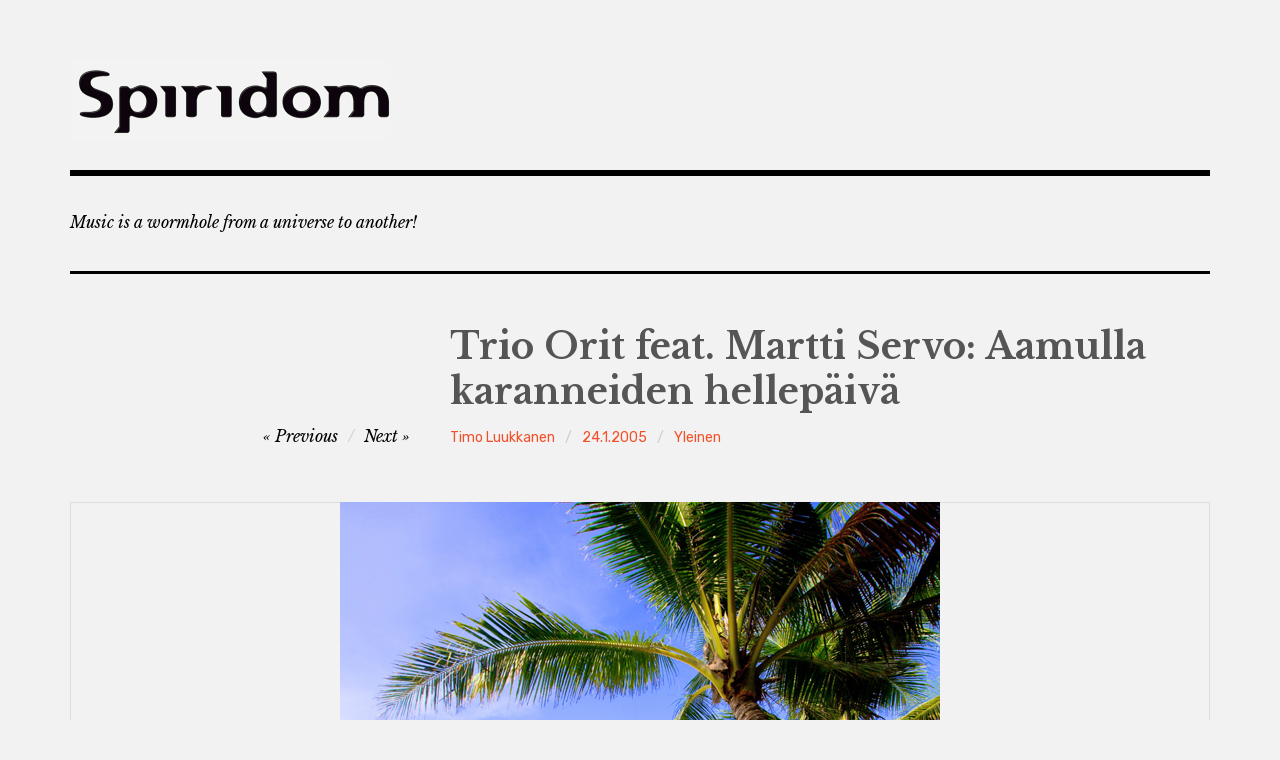

--- FILE ---
content_type: text/html; charset=UTF-8
request_url: https://www.spiridom.fi/index.php/2005/01/24/trio-orit-feat-martti-servo-aamulla-karanneiden-hellepaiva/
body_size: 21321
content:
<!DOCTYPE html>
<html class="no-js" lang="fi" xmlns:og="http://ogp.me/ns#" xmlns:fb="http://ogp.me/ns/fb#">
<head>
<meta charset="UTF-8">
<meta name="viewport" content="width=device-width, initial-scale=1">
<link rel="profile" href="http://gmpg.org/xfn/11">
<link rel="pingback" href="https://www.spiridom.fi/xmlrpc.php">
<title>Trio Orit feat. Martti Servo: Aamulla karanneiden hellepäivä</title>
<script>document.documentElement.className = document.documentElement.className.replace("no-js","js");</script>
<link rel='dns-prefetch' href='//fonts.googleapis.com' />
<link rel='dns-prefetch' href='//s.w.org' />
<link rel="alternate" type="application/rss+xml" title=" &raquo; syöte" href="https://www.spiridom.fi/index.php/feed/" />
<link rel="alternate" type="application/rss+xml" title=" &raquo; kommenttien syöte" href="https://www.spiridom.fi/index.php/comments/feed/" />
		<script type="text/javascript">
			window._wpemojiSettings = {"baseUrl":"https:\/\/s.w.org\/images\/core\/emoji\/2\/72x72\/","ext":".png","svgUrl":"https:\/\/s.w.org\/images\/core\/emoji\/2\/svg\/","svgExt":".svg","source":{"concatemoji":"https:\/\/www.spiridom.fi\/wp-includes\/js\/wp-emoji-release.min.js?ver=4.6.1"}};
			!function(a,b,c){function d(a){var c,d,e,f,g,h=b.createElement("canvas"),i=h.getContext&&h.getContext("2d"),j=String.fromCharCode;if(!i||!i.fillText)return!1;switch(i.textBaseline="top",i.font="600 32px Arial",a){case"flag":return i.fillText(j(55356,56806,55356,56826),0,0),!(h.toDataURL().length<3e3)&&(i.clearRect(0,0,h.width,h.height),i.fillText(j(55356,57331,65039,8205,55356,57096),0,0),c=h.toDataURL(),i.clearRect(0,0,h.width,h.height),i.fillText(j(55356,57331,55356,57096),0,0),d=h.toDataURL(),c!==d);case"diversity":return i.fillText(j(55356,57221),0,0),e=i.getImageData(16,16,1,1).data,f=e[0]+","+e[1]+","+e[2]+","+e[3],i.fillText(j(55356,57221,55356,57343),0,0),e=i.getImageData(16,16,1,1).data,g=e[0]+","+e[1]+","+e[2]+","+e[3],f!==g;case"simple":return i.fillText(j(55357,56835),0,0),0!==i.getImageData(16,16,1,1).data[0];case"unicode8":return i.fillText(j(55356,57135),0,0),0!==i.getImageData(16,16,1,1).data[0];case"unicode9":return i.fillText(j(55358,56631),0,0),0!==i.getImageData(16,16,1,1).data[0]}return!1}function e(a){var c=b.createElement("script");c.src=a,c.type="text/javascript",b.getElementsByTagName("head")[0].appendChild(c)}var f,g,h,i;for(i=Array("simple","flag","unicode8","diversity","unicode9"),c.supports={everything:!0,everythingExceptFlag:!0},h=0;h<i.length;h++)c.supports[i[h]]=d(i[h]),c.supports.everything=c.supports.everything&&c.supports[i[h]],"flag"!==i[h]&&(c.supports.everythingExceptFlag=c.supports.everythingExceptFlag&&c.supports[i[h]]);c.supports.everythingExceptFlag=c.supports.everythingExceptFlag&&!c.supports.flag,c.DOMReady=!1,c.readyCallback=function(){c.DOMReady=!0},c.supports.everything||(g=function(){c.readyCallback()},b.addEventListener?(b.addEventListener("DOMContentLoaded",g,!1),a.addEventListener("load",g,!1)):(a.attachEvent("onload",g),b.attachEvent("onreadystatechange",function(){"complete"===b.readyState&&c.readyCallback()})),f=c.source||{},f.concatemoji?e(f.concatemoji):f.wpemoji&&f.twemoji&&(e(f.twemoji),e(f.wpemoji)))}(window,document,window._wpemojiSettings);
		</script>
		<style type="text/css">
img.wp-smiley,
img.emoji {
	display: inline !important;
	border: none !important;
	box-shadow: none !important;
	height: 1em !important;
	width: 1em !important;
	margin: 0 .07em !important;
	vertical-align: -0.1em !important;
	background: none !important;
	padding: 0 !important;
}
</style>
<link rel='stylesheet' id='rebalance-fonts-css'  href='https://fonts.googleapis.com/css?family=Rubik%3A400%2C500%2C700%2C900%2C400italic%2C700italic%7CLibre+Baskerville%3A700%2C900%2C400italic&#038;subset=latin%2Clatin-ext' type='text/css' media='all' />
<link rel='stylesheet' id='font-awesome-css'  href='https://www.spiridom.fi/wp-content/themes/rebalance-wpcom/font-awesome/font-awesome.css?ver=20151022' type='text/css' media='all' />
<link rel='stylesheet' id='rebalance-style-css'  href='https://www.spiridom.fi/wp-content/themes/rebalance-wpcom/style.css?ver=4.6.1' type='text/css' media='all' />
<link rel='stylesheet' id='rebalance-blocks-css'  href='https://www.spiridom.fi/wp-content/themes/rebalance-wpcom/blocks.css?ver=4.6.1' type='text/css' media='all' />
<script type='text/javascript' src='https://www.spiridom.fi/wp-includes/js/jquery/jquery.js?ver=1.12.4'></script>
<script type='text/javascript' src='https://www.spiridom.fi/wp-includes/js/jquery/jquery-migrate.min.js?ver=1.4.1'></script>
<link rel='https://api.w.org/' href='https://www.spiridom.fi/wp-json/' />
<link rel="EditURI" type="application/rsd+xml" title="RSD" href="https://www.spiridom.fi/xmlrpc.php?rsd" />
<link rel="wlwmanifest" type="application/wlwmanifest+xml" href="https://www.spiridom.fi/wp-includes/wlwmanifest.xml" /> 
<link rel='prev' title='Martti Servo &#038; Retuperän WBK' href='https://www.spiridom.fi/index.php/2001/01/25/martti-servo-retuperan-wbk/' />
<link rel='next' title='Frostbites' href='https://www.spiridom.fi/index.php/2008/01/22/frostbites/' />
<meta name="generator" content="WordPress 4.6.1" />
<link rel="canonical" href="https://www.spiridom.fi/index.php/2005/01/24/trio-orit-feat-martti-servo-aamulla-karanneiden-hellepaiva/" />
<link rel='shortlink' href='https://www.spiridom.fi/?p=409' />
<link rel="alternate" type="application/json+oembed" href="https://www.spiridom.fi/wp-json/oembed/1.0/embed?url=https%3A%2F%2Fwww.spiridom.fi%2Findex.php%2F2005%2F01%2F24%2Ftrio-orit-feat-martti-servo-aamulla-karanneiden-hellepaiva%2F" />
<link rel="alternate" type="text/xml+oembed" href="https://www.spiridom.fi/wp-json/oembed/1.0/embed?url=https%3A%2F%2Fwww.spiridom.fi%2Findex.php%2F2005%2F01%2F24%2Ftrio-orit-feat-martti-servo-aamulla-karanneiden-hellepaiva%2F&#038;format=xml" />
<style type="text/css" id="custom-background-css">
body.custom-background { background-color: #f2f2f2; }
</style>
<link rel="icon" href="https://www.spiridom.fi/wp-content/uploads/2016/11/cropped-cropped-cropped-Spiridom-kotisivukuva-1-32x32.png" sizes="32x32" />
<link rel="icon" href="https://www.spiridom.fi/wp-content/uploads/2016/11/cropped-cropped-cropped-Spiridom-kotisivukuva-1-192x192.png" sizes="192x192" />
<link rel="apple-touch-icon-precomposed" href="https://www.spiridom.fi/wp-content/uploads/2016/11/cropped-cropped-cropped-Spiridom-kotisivukuva-1-180x180.png" />
<meta name="msapplication-TileImage" content="https://www.spiridom.fi/wp-content/uploads/2016/11/cropped-cropped-cropped-Spiridom-kotisivukuva-1-270x270.png" />

<!-- START - Facebook Open Graph, Google+ and Twitter Card Tags 2.0.8.2 -->
 <!-- Facebook Open Graph -->
  <meta property="og:locale" content="fi_FI"/>
  <meta property="og:site_name" content=""/>
  <meta property="og:title" content="Trio Orit feat. Martti Servo: Aamulla karanneiden hellepäivä"/>
  <meta property="og:url" content="https://www.spiridom.fi/index.php/2005/01/24/trio-orit-feat-martti-servo-aamulla-karanneiden-hellepaiva/"/>
  <meta property="og:type" content="article"/>
  <meta property="og:description" content="Aamulla karanneiden hellepäivä

Huh, hellettä! Pääsevätkö Albertti ja Maksi rannalle asti? Löytyykö neidot molemmille? Mitä tapahtuu kun neidoilta palaa päreet?  Antaako kukaan tukea Albertille ja Maksille?

Rapiat kolme minuuttinen kertomus siitä mitä tapahtuu kun leivättömän pöydän äärestä kar"/>
  <meta property="og:image" content="https://www.spiridom.fi/wp-content/uploads/2020/01/Trio_Orit_kansi_600pix_lev.jpg"/>
  <meta property="article:published_time" content="2005-01-24T18:52:14+00:00"/>
  <meta property="article:modified_time" content="2020-02-16T15:10:09+00:00" />
  <meta property="og:updated_time" content="2020-02-16T15:10:09+00:00" />
  <meta property="article:section" content="Yleinen"/>
  <meta property="article:publisher" content="https://www.facebook.com/Spiridom-111802958865515"/>
 <!-- Google+ / Schema.org -->
  <meta itemprop="name" content="Trio Orit feat. Martti Servo: Aamulla karanneiden hellepäivä"/>
  <meta itemprop="description" content="Aamulla karanneiden hellepäivä

Huh, hellettä! Pääsevätkö Albertti ja Maksi rannalle asti? Löytyykö neidot molemmille? Mitä tapahtuu kun neidoilta palaa päreet?  Antaako kukaan tukea Albertille ja Maksille?

Rapiat kolme minuuttinen kertomus siitä mitä tapahtuu kun leivättömän pöydän äärestä kar"/>
  <meta itemprop="image" content="https://www.spiridom.fi/wp-content/uploads/2020/01/Trio_Orit_kansi_600pix_lev.jpg"/>
 <!-- Twitter Cards -->
  <meta name="twitter:title" content="Trio Orit feat. Martti Servo: Aamulla karanneiden hellepäivä"/>
  <meta name="twitter:url" content="https://www.spiridom.fi/index.php/2005/01/24/trio-orit-feat-martti-servo-aamulla-karanneiden-hellepaiva/"/>
  <meta name="twitter:description" content="Aamulla karanneiden hellepäivä

Huh, hellettä! Pääsevätkö Albertti ja Maksi rannalle asti? Löytyykö neidot molemmille? Mitä tapahtuu kun neidoilta palaa päreet?  Antaako kukaan tukea Albertille ja Maksille?

Rapiat kolme minuuttinen kertomus siitä mitä tapahtuu kun leivättömän pöydän äärestä kar"/>
  <meta name="twitter:image" content="https://www.spiridom.fi/wp-content/uploads/2020/01/Trio_Orit_kansi_600pix_lev.jpg"/>
  <meta name="twitter:card" content="summary_large_image"/>
 <!-- SEO -->
 <!-- Misc. tags -->
<!-- END - Facebook Open Graph, Google+ and Twitter Card Tags 2.0.8.2 -->

</head>

<body class="single single-post postid-409 single-format-standard custom-background wp-custom-logo">
<div id="page" class="site">
	<a class="skip-link screen-reader-text" href="#content">Skip to content</a>

	<header id="masthead" class="site-header" role="banner">
		<div class="col-width header-wrap">
						<div class="site-heading">
				<div class="site-branding">
					<a href="https://www.spiridom.fi/" class="custom-logo-link" rel="home" itemprop="url"><img width="320" height="80" src="https://www.spiridom.fi/wp-content/uploads/2016/11/cropped-cropped-1.-Spiridom-tekstilogo-opaque-1.png" class="custom-logo" alt="cropped-cropped-1.-Spiridom-tekstilogo-opaque-1.png" itemprop="logo" srcset="https://www.spiridom.fi/wp-content/uploads/2016/11/cropped-cropped-1.-Spiridom-tekstilogo-opaque-1.png 320w, https://www.spiridom.fi/wp-content/uploads/2016/11/cropped-cropped-1.-Spiridom-tekstilogo-opaque-1-300x75.png 300w" sizes="(max-width: 320px) 100vw, 320px" /></a>											<p class="site-title"><a href="https://www.spiridom.fi/" rel="home"></a></p>
									</div><!-- .site-branding -->
							</div><!-- .site-heading -->
		</div>
		<div class="col-width sub-header-wrap">

							<p class="site-description">Music is a wormhole from a universe to another!</p>
			
			
		</div><!-- .col-width -->
	</header><!-- #masthead -->

	<div id="content" class="site-content clear">
		<div class="col-width">

	<div id="primary" class="content-area">
		<main id="main" class="site-main" role="main">

		
			
<article id="post-409" class="post-409 post type-post status-publish format-standard has-post-thumbnail hentry category-yleinen clear-fix ">

	<header class="entry-header">
		<h1 class="entry-title">Trio Orit feat. Martti Servo: Aamulla karanneiden hellepäivä</h1>
		<div class="entry-meta">
			<span class="author vcard"><a class="url fn n" href="https://www.spiridom.fi/index.php/author/timo/">Timo Luukkanen</a></span><span class="entry-tags-date"><a href="https://www.spiridom.fi/index.php/2005/01/24/trio-orit-feat-martti-servo-aamulla-karanneiden-hellepaiva/" rel="bookmark"><time class="entry-date published" datetime="2005-01-24T18:52:14+00:00">24.1.2005</time><time class="updated" datetime="2020-02-16T15:10:09+00:00">16.2.2020</time></a></span><span class="entry-categories"><a href="https://www.spiridom.fi/index.php/category/yleinen/" rel="tag">Yleinen</a></span>		</div><!-- .entry-meta -->

		
	<nav class="navigation post-navigation" role="navigation">
		<h2 class="screen-reader-text">Artikkelien selaus</h2>
		<div class="nav-links"><div class="nav-previous"><a href="https://www.spiridom.fi/index.php/2001/01/25/martti-servo-retuperan-wbk/" rel="prev"><span class="meta-nav" aria-hidden="true">Previous</span></a></div><div class="nav-next"><a href="https://www.spiridom.fi/index.php/2008/01/22/frostbites/" rel="next"><span class="meta-nav" aria-hidden="true">Next</span></a></div></div>
	</nav>	</header><!-- .entry-header -->

		<div class="post-hero-image clear-fix">
		<figure class="entry-image">
			<img width="600" height="599" src="https://www.spiridom.fi/wp-content/uploads/2020/01/Trio_Orit_kansi_600pix_lev.jpg" class="attachment-full size-full wp-post-image" alt="untitled" srcset="https://www.spiridom.fi/wp-content/uploads/2020/01/Trio_Orit_kansi_600pix_lev.jpg 600w, https://www.spiridom.fi/wp-content/uploads/2020/01/Trio_Orit_kansi_600pix_lev-150x150.jpg 150w, https://www.spiridom.fi/wp-content/uploads/2020/01/Trio_Orit_kansi_600pix_lev-300x300.jpg 300w, https://www.spiridom.fi/wp-content/uploads/2020/01/Trio_Orit_kansi_600pix_lev-560x559.jpg 560w" sizes="(max-width: 600px) 100vw, 600px" />		</figure>
	</div><!-- .post-hero-image -->
	
	<div class="entry-content">
		<p><a href="https://open.spotify.com/track/3viCvmNT3mlzgBydgyXWbl?si=hAiExW86QOmQ2ufj5AJtBA">Aamulla karanneiden hellepäivä</a></p>
<p>Huh, hellettä! Pääsevätkö Albertti ja Maksi rannalle asti? Löytyykö neidot molemmille? Mitä tapahtuu kun neidoilta palaa päreet?  Antaako kukaan tukea Albertille ja Maksille?</p>
<p>Rapiat kolme minuuttinen kertomus siitä mitä tapahtuu kun leivättömän pöydän äärestä karataan ja suunnataan yhden päivän rantalomalle, tietäen mitä voi seurata… Huh, hellettä!</p>
<p>Trio Orit solistinaan Martti Servo esittävät rapsakan kantrin “Aamulla karanneiden hellepäivä”, joka kesänopeudeksi muutettuna ylittää rikesakkorajan tuplasti. Ensin tehtiin demo, missä tempo 300 BPM ja panhuilu soitti lähes kolmenkymmenen sekunnin mittaisen viimeisen äänen fermaattiin. Sit helpotettiin asiaa&#8230;. Laulakaa mukana:</p>
<p>&nbsp;</p>
<p>Aamulla karanneiden hellepäivä</p>
<p>1.    Tullut taas on hellepäivä<br />
huolta jäljellä vain häivä<br />
tässä kaverusta kaksi<br />
Albertti ja luihu Maksi<br />
makailevat rantamalla<br />
yksi pilvi taivaan alla<br />
hiki uurtaa otsaan puron<br />
Albertin ja Maksin juron</p>
<p>Vilvoita ei järven tuulet<br />
rohtuneet on alahuulet<br />
Albertilla nahka kesii<br />
nahkan alle kutka pesii<br />
Maksi tuntee naaraan hajun<br />
miltei menettää hän tajun<br />
silmät tiiraa ihon pintaa<br />
tulee vapaudelle hintaa</p>
<p>Huh hellettä huh hellettä<br />
huh huh huh huh</p>
<p>2.    Neitokaisiin vaikutukset<br />
tehdä tahtoi kaverukset<br />
miten teet jos ei oo rahaa<br />
täytyneekö tehdä pahaa<br />
jäätelön jos pihistäisi<br />
eipä paha maku jäisi<br />
Albertilla heti leikkas<br />
Maksin koivet vähän sheikkas</p>
<p>takaoven kautta painoi<br />
sormen selkään niinpä sai noin<br />
vohvelin ja viisi palloo<br />
siitä nousi hirmu halloo<br />
pakoon ryntäs kaverukset<br />
tarvittu ois vesisukset<br />
rantakansa katsoi pitkään<br />
nämä kisat on jos mitkään</p>
<p>Huh hellettä&#8230;</p>
<p>3.  Sitten tuli äkkitoppi<br />
varjo kuumaan paras troppi<br />
niin kuin muutkin piiloon maate<br />
päälle vieras hellevaate<br />
Albertti ja luihu Maksi<br />
huomas palloja vain kaksi<br />
jäljellä on tötterössä<br />
käsivarsi jäätelössä</p>
<p>Pian pitäis neidot löytää<br />
muuten leivätöntä pöytää<br />
katsella sais puoli vuotta<br />
Alberttikin syyttä suotta<br />
Kävi tuuri päälle huovan<br />
neidon kahden hyvänsuovan<br />
asettuivat pitkät sääret<br />
niistä piirtyi maat ja ääret</p>
<p>Huh hellettä&#8230;</p>
<p>4.       Luihu Maksi hymyn tarjos<br />
neitosille varjon varjos<br />
lausui päälle sukkeluuden<br />
Albertille aivan uuden:<br />
Jäätelöä olkaa hyvä<br />
siitä tulee kylmä syvä<br />
neitosille kylmät väreet<br />
silti paloi neitoin päreet:</p>
<p>Hittojako teette täällä<br />
meidän hellemekot päällä!<br />
rantavahti tänne päin<br />
täällä varkaat täällä näin<br />
Rantavahdin kanssa varjoon<br />
poliisikin tuli tarjoon<br />
tukeansa Albertille<br />
Maksille ja unelmille.</p>
<p>Huh hellettä&#8230;</p>
<p>Pertti Pänkäläinen</p>
			</div><!-- .entry-content -->

	<footer class="entry-footer">
		<div class="entry-meta">
					</div>
	</footer><!-- .entry-footer -->

</article><!-- #post-## -->


	<nav class="navigation post-navigation" role="navigation">
		<h2 class="screen-reader-text">Artikkelien selaus</h2>
		<div class="nav-links"><div class="nav-previous"><a href="https://www.spiridom.fi/index.php/2001/01/25/martti-servo-retuperan-wbk/" rel="prev"><span class="meta-nav" aria-hidden="true">Previous</span> <span class="meta-nav-title">Martti Servo &#038; Retuperän WBK</span></a></div><div class="nav-next"><a href="https://www.spiridom.fi/index.php/2008/01/22/frostbites/" rel="next"><span class="meta-nav" aria-hidden="true">Next</span> <span class="meta-nav-title">Frostbites</span> </a></div></div>
	</nav>
			
		
		</main><!-- #main -->
	</div><!-- #primary -->


<div id="secondary" class="widget-area" role="complementary">
	<aside id="text-3" class="widget widget_text"><h2 class="widget-title">Check also out</h2>			<div class="textwidget"><p><a style="color:DodgerBlue"  href="https://play.spotify.com/user/spiridom/playlist/5ziyZrcRWzNMLlS1A4h0GA" target="_blank"><b>our Spotify Playlist</a><br />
<a style="color:DodgerBlue" href="https://www.facebook.com/Spiridom-111802958865515/?fref=ts" target="_blank"> our Facebook page</a></p>
</div>
		</aside><aside id="pages-3" class="widget widget_pages"><h2 class="widget-title">Lue lisää</h2>		<ul>
			<li class="page_item page-item-34"><a href="https://www.spiridom.fi/index.php/antero-raimo-ovet/">Antero Raimo &#038; Ovet</a></li>
<li class="page_item page-item-16"><a href="https://www.spiridom.fi/index.php/betoniporsas/">Betoniporsas</a></li>
<li class="page_item page-item-70"><a href="https://www.spiridom.fi/index.php/cashmir/">Cashmir</a></li>
<li class="page_item page-item-49"><a href="https://www.spiridom.fi/index.php/chico-trujillo-loca/">Chico Trujillo: Loca</a></li>
<li class="page_item page-item-74"><a href="https://www.spiridom.fi/index.php/frostbites/">Frostbites</a></li>
<li class="page_item page-item-23"><a href="https://www.spiridom.fi/index.php/jussi-mikkola/">Jussi Mikkola</a></li>
<li class="page_item page-item-230"><a href="https://www.spiridom.fi/index.php/lippa-kutvonen/">Lippa</a></li>
<li class="page_item page-item-791"><a href="https://www.spiridom.fi/index.php/marija-piknik/">Marija: Piknik</a></li>
<li class="page_item page-item-431"><a href="https://www.spiridom.fi/index.php/martti-servo-retuperan-wbk/">Martti Servo &#038; Retuperän WBK</a></li>
<li class="page_item page-item-52"><a href="https://www.spiridom.fi/index.php/nypykat/">Nypykät</a></li>
<li class="page_item page-item-59"><a href="https://www.spiridom.fi/index.php/old-school-jr/">Old School jr.</a></li>
<li class="page_item page-item-190"><a href="https://www.spiridom.fi/index.php/sheryl-gambo/">Sheryl Gambo</a></li>
<li class="page_item page-item-90"><a href="https://www.spiridom.fi/index.php/suuri-suomalainen-cumbia-orkesteri-ssco/">Suuri Suomalainen Cumbia-Orkesteri: SSCO</a></li>
<li class="page_item page-item-67"><a href="https://www.spiridom.fi/index.php/the-town-heroes/">The Town Heroes</a></li>
<li class="page_item page-item-226"><a href="https://www.spiridom.fi/index.php/timon-lauluja/">Timon lauluja&#8230;</a></li>
<li class="page_item page-item-61"><a href="https://www.spiridom.fi/index.php/trio-orit/">Trio Orit</a></li>
		</ul>
		</aside></div><!-- #secondary -->

			<footer id="colophon" class="site-footer" role="contentinfo">
				
			</footer><!-- #colophon -->

		</div><!-- .col-width -->
	</div><!-- #content -->

</div><!-- #page -->

<script type='text/javascript' src='https://www.spiridom.fi/wp-content/themes/rebalance-wpcom/js/columnlist.js?ver=20151120'></script>
<script type='text/javascript'>
/* <![CDATA[ */
var rebalanceScreenReaderText = {"expand":"expand child menu","collapse":"collapse child menu"};
/* ]]> */
</script>
<script type='text/javascript' src='https://www.spiridom.fi/wp-content/themes/rebalance-wpcom/js/navigation.js?ver=20151112'></script>
<script type='text/javascript' src='https://www.spiridom.fi/wp-includes/js/imagesloaded.min.js?ver=3.2.0'></script>
<script type='text/javascript' src='https://www.spiridom.fi/wp-includes/js/masonry.min.js?ver=3.3.2'></script>
<script type='text/javascript'>
/* <![CDATA[ */
var Rebalance = {"is_rtl":"0"};
/* ]]> */
</script>
<script type='text/javascript' src='https://www.spiridom.fi/wp-content/themes/rebalance-wpcom/js/scripts.js?ver=20151130'></script>
<script type='text/javascript' src='https://www.spiridom.fi/wp-content/themes/rebalance-wpcom/js/skip-link-focus-fix.js?ver=20151112'></script>
<script type='text/javascript' src='https://www.spiridom.fi/wp-includes/js/wp-embed.min.js?ver=4.6.1'></script>

</body>
</html>